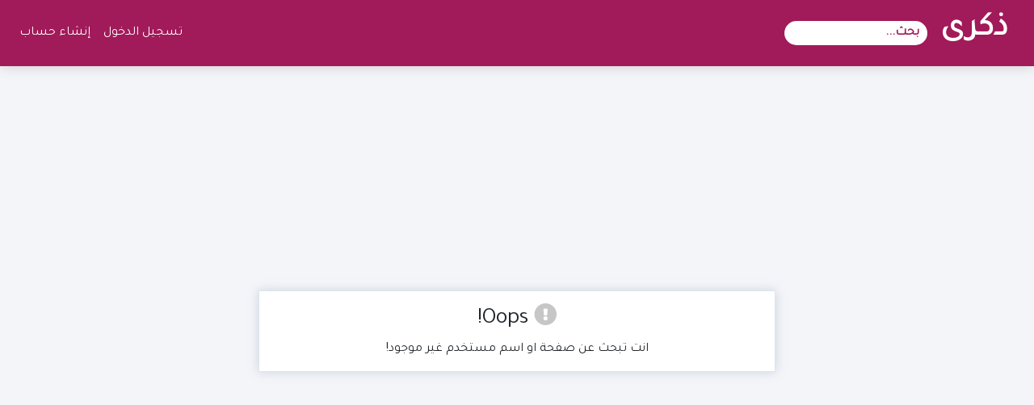

--- FILE ---
content_type: text/html; charset=UTF-8
request_url: https://www.zekra.co/blog/22-%D9%81%D8%A8%D8%B1%D8%A7%D9%8A%D8%B1-%D8%B0%D9%83%D8%B1%D9%89-%D9%85%D9%8A%D9%84%D8%A7%D8%AF-%D8%A7%D9%84%D9%81%D9%8A%D9%84%D8%B3%D9%88%D9%81-%D8%A7%D9%84%D8%A3%D9%84%D9%85%D8%A7%D9%86%D9%8A-%D8%A3/
body_size: 2671
content:
<!doctype html>
<html lang="ar" dir="rtl">
    <head>
        
        
        
        <meta charset="utf-8">
        <meta http-equiv="X-UA-Compatible" content="IE=edge">
        <meta name="viewport" content="width=device-width, initial-scale=1">
        <meta name="astoken" content="xAvvsjTeprAOpBcmbHIgZyi21JIrsJ7oS8HqMN7j">
        <meta name="loadimg" content="https://www.zekra.co/imgs/loading.gif">
        <meta name="path" content="https://www.zekra.co">
        
        
        <meta property="og:image" content="http://zekra.co/imgs/zekraad.PNG">
<meta property="og:image:type" content="image/png">
<meta property="og:image:width" content="600">
<meta property="og:image:height" content="400"> 
<meta property="og:title" content="ذكرى - Oops!">
<meta property="og:site_name" content="ذكرى" />

<meta property="og:description" content="اكتب لي ذكرى تجمعنا">

<meta name="twitter:card" content="summary_large_image">
<meta name="twitter:title" content="ذكرى - Oops!">

<meta name="twitter:image" content="http://zekra.co/imgs/zekraad.PNG">
        <title>ذكرى - Oops!</title>


<meta name="description"  content="اكتب لي ذكرى تجمعنا">        
        
        
        
        
        <title> ذكرى - Oops!</title>
        <script src="https://www.zekra.co/js/jquery.min.js"></script>
        <script src="https://www.zekra.co/js/jquery.form.js"></script>
        <script src="https://www.zekra.co/js/codes.top.js"></script>
        <script src="https://www.zekra.co/js/popper.min.js"></script>
        <script src="https://www.zekra.co/js/bootstrap.min.js"></script>
        <script src="https://www.zekra.co/js/clipboard.min.js"></script>
        <link rel="stylesheet" href="https://www.zekra.co/css/style.css" />
        <link rel="stylesheet" href="https://www.zekra.co/css/font-awesome.css" />
        <link rel="stylesheet" href="https://www.zekra.co/css/bootstrap.min.css" />
        <link rel="icon" type="image/png" href="https://www.zekra.co/imgs/favicon.png" />
        <link rel="stylesheet" href="https://cdnjs.cloudflare.com/ajax/libs/bootstrap-social/5.1.1/bootstrap-social.min.css" />
        <style type="text/css">
          .custom-control-label::before, .custom-control-label::after{
           right : -1.5rem;
            margin-right:15px;           }
                    .switch.switch-sm input:checked + label::after {
              margin-right: calc(2.4375rem * .8);
          }
          .switch input:checked + label::after {
              margin-right: calc(2.375rem * .8);
          }
          .switch input + label::after{
            right: 2px;
          }
          

          /* Shared */
          .loginBtn {
              box-sizing: border-box;
              position: relative;
              /* width: 13em;  - apply for fixed size */
              margin: 0.2em;
    padding: 5px 20px 5px 40px;
            nowrap;
              border-radius: 0.2em;
              font-size: 16px;
              color: #FFF;
          }
          .loginBtn:before {
              content: "";
              box-sizing: border-box;
              position: absolute;
              top: 0;
              left: 0;
              width: 34px;
              height: 100%;
          }
          .loginBtn:focus {
              outline: none;
          }
          .loginBtn:active {
              box-shadow: inset 0 0 0 32px rgba(0,0,0,0.1);
          }


          /* Facebook */
          .loginBtn--facebook {
              background-color: #4C69BA;
              background-image: linear-gradient(#4C69BA, #3B55A0);
              font-family: "Helvetica neue", Helvetica Neue, Helvetica, Arial, sans-serif;
              text-shadow: 0 -1px 0 #354C8C;
          }
          .loginBtn--facebook:before {
              border-right: #364e92 1px solid;
              background: url('https://s3-us-west-2.amazonaws.com/s.cdpn.io/14082/icon_facebook.png') 6px 6px no-repeat;
          }
          .loginBtn--facebook:hover,
          .loginBtn--facebook:focus {
              background-color: #5B7BD5;
              background-image: linear-gradient(#5B7BD5, #4864B1);
          }


          /* Google */
          .loginBtn--google {
              /*font-family: "Roboto", Roboto, arial, sans-serif;*/
              background: #DD4B39;
          }
          .loginBtn--google:before {
              border-right: #BB3F30 1px solid;
              background: url('https://s3-us-west-2.amazonaws.com/s.cdpn.io/14082/icon_google.png') 6px 6px no-repeat;
          }
          .loginBtn--google:hover,
          .loginBtn--google:focus {
              background: #E74B37;
          }
        
        
  .fragment {
    font-size: 12px;
    font-family: tahoma;
    height: 240px;
        z-index: 10000;

    border: 1px solid #ccc;
    color: #555;
    display: block;
    padding: 10px;
    box-sizing: border-box;
    text-decoration: none;
    background:#fff;
  width:100%;
  position:fixed;
bottom:0;
text-align:center;
}
.fragment h3{
   color: #A11A59; 
}

.fragment:hover {
    box-shadow: 2px 2px 5px rgba(0,0,0,.2);  
          
          
        </style>
        
        
        <!-- Global site tag (gtag.js) - Google Analytics -->
<script async src="https://www.googletagmanager.com/gtag/js?id=UA-131259810-2"></script>
<script>
  window.dataLayer = window.dataLayer || [];
  function gtag(){dataLayer.push(arguments);}
  gtag('js', new Date());

  gtag('config', 'UA-131259810-2');
</script>


<script data-ad-client="ca-pub-5349491141992498" async src="https://pagead2.googlesyndication.com/pagead/js/adsbygoogle.js"></script>        
        
    </head>
    <body>
    <nav class="navbar navbar-expand-lg navbar-dark bg-dark" style="background:#A11A59!important;position: fixed; top: 0; right: 0; left: 0; z-index: 1; box-shadow: 0px 0px 16px #0000002b;">
  <button class="navbar-toggler" type="button" data-toggle="collapse" data-target="#navbarToggler" aria-controls="navbarToggler" aria-expanded="false" aria-label="Toggle navigation">
    <span class="navbar-toggler-icon"></span>
  </button>

  
  <div id="data-options" style="display: none;">{"today":"اليوم","posting":"جار النشر..."}</div>
  
      <a class="navbar-brand"  style="margin-left: 1rem;"  href="https://www.zekra.co">
          <h1> 
          <strong> 
           ذكرى 
           </strong>
          </h1>
           </a>

  
  
  <div class="collapse navbar-collapse"  style="text-align: right;"  id="navbarToggler">
    <ul class="navbar-nav ml-auto mt-2 mt-lg-0"  style="padding-right:0" >
      <li class="nav-item " style="position: relative;">
        <input type="text" class="navbar-search-field" placeholder="بحث..." />
        <div class="navbar-search-card" style="text-align: right">
        </div>
      </li>
    </ul>
    <ul class="navbar-nav mr-left mt-2 mt-lg-0"   style="padding-right: 0;" >
        <li class="nav-item">
        <a class="nav-link " href="https://www.zekra.co/login">تسجيل الدخول</a>
    </li>
    <li class="nav-item">
        <a class="nav-link " href="https://www.zekra.co/register">إنشاء حساب</a>
    </li>





</ul>
  </div>
</nav>


<br>


    


<script async src="https://pagead2.googlesyndication.com/pagead/js/adsbygoogle.js"></script>
<!-- zekra-ad -->
<ins class="adsbygoogle"
     style="display:block"
     data-ad-client="ca-pub-5349491141992498"
     data-ad-slot="4917051461"
     data-ad-format="auto"
     data-full-width-responsive="true"></ins>
<script>
     (adsbygoogle = window.adsbygoogle || []).push({});
</script>



    

    
<div class="main_card" style="text-align: center;">
	<h3><span style="color: #c6c6c6;" class="fas fa-exclamation-circle"></span> Oops!</h3>
	<p style="margin: 0;">انت تبحث عن صفحة او اسم مستخدم غير موجود!</p>
	
</div>








    












    
    <br>
    <br>
    

        
<script async src="https://pagead2.googlesyndication.com/pagead/js/adsbygoogle.js"></script>
<!-- zekra-ad -->
<ins class="adsbygoogle"
     style="display:block"
     data-ad-client="ca-pub-5349491141992498"
     data-ad-slot="4917051461"
     data-ad-format="auto"
     data-full-width-responsive="true"></ins>
<script>
     (adsbygoogle = window.adsbygoogle || []).push({});
</script>

    
    <br>
    
    <br>




     <div class="footer">
        <strong><a target="_blank" class="footer-btn" href="https://www.facebook.com/official.Zekra"><span style="font-size: 25px;
    color: #fff;" class="fab fa-facebook"></span></a></strong>
               <strong><a class="footer-btn" href="https://www.sara7aa.com/blog/%D8%A7%D9%84%D9%85%D9%82%D8%A7%D9%84%D8%A7%D8%AA/"> المقالات</a></strong>

<strong><a class="footer-btn" href="https://zekra.co/contact">Contact Us</a></strong>
<strong><a class="footer-btn" href="https://zekra.co/privacy">privacy Policy</a></strong>

<strong><a class="footer-btn" href="https://zekra.co/page/%D9%85%D9%86%20%D9%86%D8%AD%D9%86">About Us</a></strong>
<strong><a class="footer-btn" href="https://zekra.co/blog">المدونة</a></strong>
<strong><a class="footer-btn" href="https://sara7aa.com">صراحة</a></strong>
    
        <!--<strong><a class="footer-btn" href="#">ارسل لنا ملاحظاتك</a></strong>-->
        <!--<strong><a class="footer-btn" href="#">شروط الخدمة</a></strong>-->
        <!--<strong><a class="footer-btn" href="#">نبذة عنا</a></strong>-->
      <!--          <strong><a class="footer-btn" href="https://www.zekra.co/page/terms">terms</a></strong>
                -->
        <strong><a class="footer-btn" href="https://www.zekra.co/lang/ar">العربية</a></strong>
        <strong><a class="footer-btn" href="https://www.zekra.co/lang/en">English</a></strong>
        <p style="font-size: 12px; margin: 0 3%; border-top: 1px solid #eaeaea; margin-top: 5px; padding-top: 5px;direction: ltr;">&copy; 2026 ذكرى, جميع الحقوق محفوظة.</p>
     </div>
     
    <div id="imgLightbox" class="imgLightbox">
      <span class="imgLightboxClose">&times;</span>
      <img class="imgLightbox-content" id="imgLightbox_preview">
    </div>
     
     <script src="https://www.zekra.co/js/codes.bottom.js"></script>
    </body>
</html>

--- FILE ---
content_type: text/html; charset=utf-8
request_url: https://www.google.com/recaptcha/api2/aframe
body_size: 267
content:
<!DOCTYPE HTML><html><head><meta http-equiv="content-type" content="text/html; charset=UTF-8"></head><body><script nonce="3vT2017PvFWcTyyqzoPO5Q">/** Anti-fraud and anti-abuse applications only. See google.com/recaptcha */ try{var clients={'sodar':'https://pagead2.googlesyndication.com/pagead/sodar?'};window.addEventListener("message",function(a){try{if(a.source===window.parent){var b=JSON.parse(a.data);var c=clients[b['id']];if(c){var d=document.createElement('img');d.src=c+b['params']+'&rc='+(localStorage.getItem("rc::a")?sessionStorage.getItem("rc::b"):"");window.document.body.appendChild(d);sessionStorage.setItem("rc::e",parseInt(sessionStorage.getItem("rc::e")||0)+1);localStorage.setItem("rc::h",'1769005303004');}}}catch(b){}});window.parent.postMessage("_grecaptcha_ready", "*");}catch(b){}</script></body></html>

--- FILE ---
content_type: text/css
request_url: https://www.zekra.co/css/style.css
body_size: 4105
content:
@import url('https://fonts.googleapis.com/css?family=Tajawal&display=swap');



html {
    height: 100%;
}
body {
    background-color: #f4f5f9 !important;
    position: relative;
    margin: 0;
    padding-bottom:10rem;
    min-height: 100%;
    padding-top: 56px !important;
    font-family: 'Tajawal', sans-serif !important;

}

h1 , h2 , h3 , h4 , a , h5 , p {
        font-family: 'Tajawal', sans-serif !important;

}
.navbar-brand-img{
    background-image: url(../imgs/logo-white.png);
    background-repeat: no-repeat;
    background-size: 55px 45px;
    width: 55px;
    height: 45px;
}
.welcome-brand-img{
    background-image: url(../imgs/logo-white.png);
    background-repeat: no-repeat;
    background-size: 150px 120px;
    width: 150px;
    height: 150px;
    margin: auto;
}
.welcome_card{
    text-align: center;
    padding: 30px;
}
.welcome_card h1{
    padding-top:50px;
    color:#A11A59;
}
@media(max-width:992px){
   .welcome_card h1{
    font-size:25px;
} 
}
.welcome_card ul{
    list-style: none;
    margin: 0;
    padding: 0;
    display: inline-flex;
}
.welcome_card li{
    color: #A11A59;
    font-weight:bold;
    font-size:25px;
    padding: 15px;
    max-width: 500px;
}
.register-btn{
    background: #A11A59;
    padding: 7px 20px;
    margin: 5px 8px;
    color: #f4f5f9;
    text-decoration: none;
    border-radius: 4px;
    border: 1px solid #A11A59;
    transition: background 0.2s;
}
.register-btn:hover, .register-btn:focus{
    background: #f4f5f9;
    color: #A11A59;
    text-decoration: none; 
}
.login-btn{
    background: #f4f5f9;
    padding: 7px 20px;
    margin: 5px 8px;
    color: #2196F3;
    text-decoration: none;
    border-radius: 4px;
    border: 1px solid #2196F3;
    transition: background 0.2s;
}
.login-btn:hover, .login-btn:focus{
    background: #2196F3;
    color: #fff;
    text-decoration: none; 
}
.main_card{
    padding: 15px;
    width:100%;
    background-color: #ffffff;
    border: 1px solid #dee5ed;
    box-shadow: 0px 0px 12px #8196ab59;
}
.footer {
    text-align: center;
    background: #A11A59;
    color: #778189;
    position: absolute;
    right: 0;
    bottom: 0;
    left: 0;
    padding: 7px;
    box-shadow: 0px 0px 40px #8196ab29;
}
.footer a, .footer a:hover, .footer a:focus{
    color: #fff;
}
.footer-btn{
    text-decoration: none;
    background: transparent;
    padding: 2px 11px;
    display: inline-block;
    border-radius: 4px;
    transition: background 0.3s;
}
.footer-btn:hover , .footer-btn:focus{
    text-decoration: none;
    background: darkmagenta;
}
.footer p{
    color:#fff!important;
}
.navbar-search-field{
    padding: 3px 10px;
    border-radius: 50px;
    border: none;
    outline: none;
    background: #fff;
    color: #353d48;
    transition: background 0.3s;
}
.navbar-search-field:focus{
    background: #fff;
    color: #000;
}
.navbar-search-card{
    display: none;
    position: absolute;
    background: #fff;
    width: 100%;
    z-index: 1;
    box-shadow: 0px 0px 22px #2e35583b;
    border-radius: 2px;
    border: 1px solid #eaeaea;
    margin-top: 25px;
    word-break: break-word;
    max-height: 300px;
    overflow: auto;
}
.navbar-search-item{
    
}
.navbar-search-item a, .navbar-search-item a:focus, .navbar-search-item a:hover{
    text-decoration: none;
}
.navbar-search-item a div{
    display: inline-flex;
    width: 100%;
    background: #fff;
    transition: background 0.3s;
}
.navbar-search-item a > div:hover, .navbar-search-item a > div:focus{
    background: #f4f4f4;
}
.navbar-search-item a div div{
    overflow: hidden;
    width: 42px;
    height: 42px;
    min-width: 42px;
    border-radius: 100px;
    margin: 8px;
    background-size: cover;
    background-repeat: no-repeat;
    background-position: center center;
}
.navbar-search-item a div p{
    margin: 0;
    color: rgba(0, 0, 0, 0.88);
    font-size: 13px;
    padding: 5px;
    width: 100%;
}

.navbar-search-item a div p span{
    color: rgba(0, 0, 0, 0.57);
}
.profile-header{
    padding-top:20px;
}
.profile-avatar{
    width: 100px!important;
    height: 100px!important;
    overflow: hidden;
    border-radius: 100%;
    border: 2px solid #353d48;
    box-shadow: 0px 0px 0px 2px #fff;
    display: inline-block;
    background-size: cover;
    background-repeat: no-repeat;
    background-position: center center;
}
.profile-userInfo{
    padding: 3px 0px;
}
.profile-userInfo p{
    margin: 0; font-weight: bold;
}
.profile-userInfo p a, .profile-userInfo p a:focus, .profile-userInfo p a:hover{
    text-decoration: none;
    color: #fff;
}
.profile-userInfo span{
    font-size: 20px; color: #8a8a8a;
}
.profile-badge{
    background: #2196F3;
    padding: 0px 5px;
    border-radius: 2px;
    color: #fff !important;
}
.profile-edit{
    padding: 0px 5px;
    position: absolute;
    background: purple;
    color: #fff;
    border-radius: 12px;
    text-decoration: none;
}
.profile-edit:focus, .profile-edit:hover{
    color: #fff;
    text-decoration: none;
}
.send_feedback_card{
    background: #fff;
    margin: auto;
    margin-top: 1%;
    padding: 15px;
    padding-bottom: 0;
    width: auto;
    border: 1px solid #A11A59;
    border-radius: 11px;
    box-shadow: 0px 14px 27px #363d4812;
}
.send_feedback_field, .send_feedback_field:focus{
    width: 100%;
    resize: none;
    height: 250px;
    outline: none;
    border: 3px solid #A11A59;
    padding:5px;
    border-radius:10px;
}

.send_feedback_btn,
.fb-comment-btn{
    background: purple;
    color: #fff;
    padding: 4px 12px;
    border: 1px solid #fff;
    border-radius: 20px;
    cursor: pointer;
    outline: none;
    box-shadow: 0px 0px 0px 0px purple;
    transition: box-shadow 0.3s; 
}
.send_feedback_btn:focus,
.send_feedback_btn:hover,
.fb-comment-btn:hover,
.fb-comment-btn:focus{
    box-shadow: 0px 0px 0px 2px purple;
    outline: none;
}
.send_feedback_image{
    display: none;
    width: 100px;
    height: 100px;
    overflow: hidden;
    border-radius: 10px;
    position: relative;
    border: 1px solid #f3f3f3;
    background-size: cover;
    background-repeat: no-repeat;
    background-position: center center;
}
.send_feedback_image img{
    width: auto;
    height: 100%;
}
.send_feedback_image span{
    position: absolute;
    color: #fff;
    top: 0;
    padding: 5px 7px;
    cursor: pointer;
    text-shadow: 0px 0px 2px #000;
}
.profile_links{
    background: #A11A59;
    margin-top: -1px;
    text-align: center;
}

@media(min-width:768px){
    
    .profile_links{
    padding:10px;
}
}
.profile_links ul{
    list-style: none;
    display: inline-flex;
    margin: 0;
    padding: 0;
}
.profile_links ul li{
    padding: 4px;
}
.profile_links ul li a{ 
    text-decoration: none;
    padding: 20px 55px;
    color: #fff;
    border-bottom: 0px solid purple;
    transition: border-bottom 0.1s;
}

@media(max-width:678px){

.profile_links ul li a{
    
    padding: 20px 5px;
    
}


}

@media(max-width:340px){

.profile_links ul li a{
    
    /*font-size:18px;*/
    padding: 4px 5px;
    
}


}




.profile_links ul li a:hover, .profile_links ul li a:focus{
    text-decoration: none;
    border-bottom: 3px solid purple;
    background:#fff;
    color:#A11A59;
}
.post_card{
    background: #fff;
    padding-bottom:5px;
        width:100%!important;
margin-top: 5px!important;
    border: 2px solid #A11A59;
    border-radius: 11px;
    box-shadow: 0px 14px 27px #363d4812;
    position: relative;
}
.post_card_header{

}
.post_card_options {
    color: #a5aabf;
    padding: 5px 10px;
    transition: color 0.3s;
}
.post_card_options:focus, .post_card_options:hover{
    color: #000;
}
.post_card_image{
    width: 100%;
    height: 200px;
    overflow: hidden;
    text-align: center;
    background: #f5f5f6;
}
.post_card_image img{
    width: auto;
    height: 100%;
}
.post_card_content{
    padding: 5px 15px;
}
.post_card_content p{
    margin: 0;
    font-size: 18px;
    word-break: break-word;
}
.post_card_content span{
    font-size: 11px;
    color: #9c9c9c;
}
.switch {
  font-size: 1rem;
  position: relative;
}
.switch input {
  position: absolute;
  height: 1px;
  width: 1px;
  background: none;
  border: 0;
  clip: rect(0 0 0 0);
  clip-path: inset(50%);
  overflow: hidden;
  padding: 0;
}
.switch input + label {
  position: relative;
  min-width: calc(calc(2.375rem * .8) * 2);
  border-radius: calc(2.375rem * .8);
  height: calc(2.375rem * .8);
  line-height: calc(2.375rem * .8);
  display: inline-block;
  cursor: pointer;
  outline: none;
  user-select: none;
  vertical-align: middle;
  text-indent: calc(calc(calc(2.375rem * .8) * 2) + .5rem);
}
.switch input + label::before,
.switch input + label::after {
  content: '';
  position: absolute;
  top: 0;
  left: 0;
  width: calc(calc(2.375rem * .8) * 2);
  bottom: 0;
  display: block;
}
.switch input + label::before {
  right: 0;
  background-color: #dee2e6;
  border-radius: calc(2.375rem * .8);
  transition: 0.2s all;
}
.switch input + label::after {
  top: 2px;
  left: 2px;
  width: calc(calc(2.375rem * .8) - calc(2px * 2));
  height: calc(calc(2.375rem * .8) - calc(2px * 2));
  border-radius: 50%;
  background-color: white;
  transition: 0.2s all;
}
.switch input:checked + label::before {
  background-color: #08d;
}
.switch input:checked + label::after {
  margin-left: calc(2.375rem * .8);
}
.switch input:focus + label::before {
  outline: none;
  box-shadow: 0 0 0 0.2rem rgba(0, 136, 221, 0.25);
}
.switch input:disabled + label {
  color: #868e96;
  cursor: not-allowed;
}
.switch input:disabled + label::before {
  background-color: #e9ecef;
}
.switch.switch-sm {
  font-size: 0.775rem;
}
.switch.switch-sm input + label {
    min-width: calc(calc(1.9375rem * .8) * 2);
    height: calc(1.3375rem * .8);
    line-height: calc(1.3375rem * .8);
    text-indent: calc(calc(calc(1.9375rem * .8) * 2) + .5rem);
}
.switch.switch-sm input + label::before {
  width: calc(calc(1.9375rem * .8) * 2);
}
.switch.switch-sm input + label::after {
  width: calc(calc(1.3375rem * .8) - calc(2px * 2));
  height: calc(calc(1.3375rem * .8) - calc(2px * 2));
}
.switch.switch-sm input:checked + label::after {
  margin-left: calc(2.4375rem * .8);
}
.switch + .switch {
  margin-left: 1rem;
}
#feedbackImg_preview {
    border-radius: 5px;
    cursor: pointer;
    transition: 0.3s;
}
.imgLightbox {
    display: none;
    position: fixed;
    z-index: 1;
    padding-top: 100px;
    left: 0;
    top: 0;
    width: 100%;
    height: 100%;
    overflow: auto;
    background-color: rgb(0,0,0);
    background-color: rgba(0,0,0,0.9);
}
.imgLightbox-content {
    margin: auto;
    display: block;
    width: 80%;
    max-width: 700px;
}
.imgLightbox-content {    
    -webkit-animation-name: zoom;
    -webkit-animation-duration: 0.6s;
    animation-name: zoom;
    animation-duration: 0.6s;
}
@-webkit-keyframes zoom {
    from {-webkit-transform:scale(0)} 
    to {-webkit-transform:scale(1)}
}
@keyframes zoom {
    from {transform:scale(0)} 
    to {transform:scale(1)}
}
.imgLightboxClose {
    position: absolute;
    top: 15px;
    right: 35px;
    color: #f1f1f1;
    font-size: 40px;
    font-weight: bold;
    transition: 0.3s;
}
.imgLightboxClose:hover,
.imgLightboxClose:focus {
    color: #bbb;
    text-decoration: none;
    cursor: pointer;
}
.new_notification{
    background: red;
    padding: 2px 7px;
    color:#fff;
    border-radius: 5px;
}
.post_card_comments{
    display: none;
    background: #fafafa;
    padding-bottom: 5px;
}
.fb-comment{
    margin: 0;
    background: #A11A59;
    color: #fff!important;
    padding: 3px 10px;
    border-radius: 20px;
    font-size: 14px;
    margin: 0px 8px;
    cursor: pointer;
}
.fb-comment-field, .fb-comment-field:focus{
       width: 100%;
    padding: 7px 14px;
    font-size: 13px;
    height: 100px;
    outline: none;
    border: 1px solid #A11A59;
    border-radius: 10px;
    resize: none;
    /* border-bottom: 1px solid #f5f5f6; */
    background: transparent;

}
.comments-card{
    border-top: 1px solid #f4f5f9;
    background: #f5f5f6;
    border-radius: 0px 0px 11px 11px;
}
.comment-item{
    display: inline-flex;
    padding: 5px 15px;
    width: 100%;
}
.comment-item div{
    width: 50px;
    height: 35px;
    overflow: hidden;
    border-radius: 50%;
    background-size: 100% 100%;
    background-repeat: no-repeat;
    background-position: center center;
    text-align: center;
}

@media(max-width:768px){
    .comment-item div{
    width: 50px;
    height: 30px;
    overflow: hidden;
    border-radius: 50%;
    background-size: 100% 100%;
    background-repeat: no-repeat;
    background-position: center center;
    text-align: center;
}
}



.comment-item div img{
    width: auto;
    height: 100%;
}
.comment-item p{
    font-size: 17px;
    margin: 3px 11px;
    background: #fff;
    border-radius: 20px;
    padding: 3px 9px;
    word-break: break-word;
    position: relative;
}
.comment-item p span{
    font-size: 11px;
    color: #8a8a8a;
    display: block;
}
.delete-comment{
    position: absolute;
    bottom: -8px;
    background: white;
    padding: 4px;
    border-radius: 20px;
    box-shadow: 0px 3px 8px #00000024;
    cursor: pointer;
    right: 0;
}
.profile_url{
    background: #3a434d;
    width: auto;
    max-width: fit-content;
    margin: auto;
    font-size: 12px;
    padding: 0px 10px;
    border-radius: 20px;
    color: #8392a2;
}
#shareUrl-copy-field{
    border: 1px solid #357bff;
    padding: 3px 8px;
    width: 65%;
    outline: none;
}
#shareUrl-copy-btn{
    background: #2196F3;
    color: #fff;
    border: none;
    padding: 4px 6px;
    border-radius: 2px;
    cursor: pointer;
}
#shareUrl-copy-btn:hover, #shareUrl-copy-btn:focus{
    background: #03a9f4;
    outline: none;
}
.verify-badge{
    width: 18px;
    height: 18px;
    display: inline-block;
    background-repeat: no-repeat;
    cursor: pointer;
}











/* 100% Image Width on Smaller Screens */
@media only screen and (max-width: 700px){
    .imgLightbox-content {
        width: 100%;
    }
}
@media only screen and (max-width: 900px){
    .welcome_card ul {
        display: block;
    }
}
/*Small devices (landscape phones, 576px and up)*/
@media (max-width: 576px) {
    .post_card{
        margin: 10px auto;
    }
    .send_feedback_card{
        margin: 10px auto;
    }
}

@media (min-width: 992px) {
   #contactText{
    font-size:20px!important;
} 
}

@media (min-width: 992px) {
   #privacyText{
    font-size:20px!important;
    padding:250px!important;
} 
}

@media (max-width: 678px) {
.jumia-img{
    display:none!important;
}

.main_card h2{
    font-size:25px!important;
}



}

.fab{
    margin-top:10px;
    font-size:45px;
}
.fa-whatsapp{
    color:#159A0B;
}
.fa-whatsapp:hover{
    color:#00E676;
}

.fa-facebook{
    color:#425F9C;
}
.fa-facebook:hover{
    color:darkblue;
}
.fa-twitter{
    color:#1DA1F2;
}
.fa-twitter:hover{
    color:  #00ccff;
}






.fa-comment:before {
    content: "\f075";
    color: #fff!important;
}



.navbar-dark .navbar-toggler {
    color: #fff!important;
    border-color: #fff!important;


}



@media(min-width:992px){
    
    .main_card , .profile_links , .post_card, .send_feedback_card{
        width:50%!important;
        margin:auto;
    }
}

@media(max-width:768px){
    
    .fb-comment{
    padding: 3px 7px;
    border-radius: 20px;
    font-size: 14px;
}



}


.bg-dark{
    
        background-color: #A11A59!important;

}
.navbar-dark .navbar-nav .nav-link{
    color:#fff!important;
}




.navbar-dark .navbar-toggler-icon {
    background-image: url("data:image/svg+xml;charset=utf8,%3Csvg viewBox='0 0 30 30' xmlns='http://www.w3.org/2000/svg'%3E%3Cpath stroke='rgba(255, 255, 255, 1)' stroke-width='2' stroke-linecap='round' stroke-miterlimit='10' d='M4 7h22M4 15h22M4 23h22'/%3E%3C/svg%3E")!important;
    color: #fff;
}

.social-link{
    margin-right:5px;
    font-size:16px;
}


::placeholder {
  color: #A11A59;
  font-weight:bold;
  opacity: 1; /* Firefox */
}

.step {
    width: 70px;
    border: 2px solid;
    border-radius: 150%;
    font-size: 50px;
}


#sara7aa-img{
    width:65% !important;
    height:300px;
}

@media(max-width:768px){
   #sara7aa-img{
    width:100% !important;
    height:200px;
} 
}



.page-item.active .page-link{
    z-index:0!important;
}















    .fragment {
        display: none;
}

@media(max-width:400px){
    .fragment {
    font-size: 12px;
    font-family: tahoma;
    height: 90px;
    color: #555;
    display: block!important;
    box-sizing: border-box;
    text-decoration: none;
    position: fixed;
    bottom: 0;
    width:100%;
    z-index: 40000 !important;
}

.fragment:hover {
    box-shadow: 2px 2px 5px rgba(0,0,0,.2);

}

.fragment img { 
    float: left;
    margin-right: 10px;
}


.fragment h3 {
    padding: 0;
    margin: 0;
    color: #369;
}
.fragment h4 {
    padding: 0;
    margin: 0;
    color: #000;
}
#close {
    float:right;
    display:inline-block;
    padding:0px 2px;
    background:#fff;
}
    
}



/* Mobile Bottom Navigation */
.mobile-bottom-nav {
    position: fixed;
    bottom: 0;
    left: 0;
    right: 0;
    background: #fff;
    border-top: 1px solid #eee;
    display: flex;
    justify-content: space-around;
    align-items: center;
    padding: 10px 0;
    z-index: 1000;
    box-shadow: 0 -2px 10px rgba(0,0,0,0.1);
}

.mobile-bottom-nav .nav-item {
    display: flex;
    flex-direction: column;
    align-items: center;
    text-decoration: none;
    color: #666;
    padding: 5px 10px;
    border-radius: 8px;
    transition: all 0.3s ease;
    min-width: 60px;
}

.mobile-bottom-nav .nav-item:hover {
    color: #A11A59;
    background: rgba(161, 26, 89, 0.1);
    text-decoration: none;
}

.mobile-bottom-nav .nav-item i {
    font-size: 20px;
    margin-bottom: 4px;
}

.mobile-bottom-nav .nav-item span {
    font-size: 11px;
    font-weight: 500;
}

/* Add bottom padding to body on mobile to prevent content overlap */
@media (max-width: 767px) {
    body {
        padding-bottom: 80px;
    }
}

/* Hide on desktop */
@media (min-width: 768px) {
    .mobile-bottom-nav {
        display: none !important;
    }
}























--- FILE ---
content_type: application/javascript
request_url: https://www.zekra.co/js/codes.top.js
body_size: 1567
content:
$.ajaxSetup({
  headers: {
    'X-CSRF-TOKEN': $('meta[name="astoken"]').attr('content')
  }
});
var loading_image = $('meta[name="loadimg"]').attr('content');
var path = $('meta[name="path"]').attr('content');
$(document).ready(function() {
	var data_options = $("#data-options").html();
	var do_json = JSON.parse(data_options);
	var d = new Date().getTime();
	$('#feedback_hidden').attr('value',d);
	 $(".navbar-search-field").on('keyup',function() {
	 	$(".navbar-search-card").show();
	 	var search_user = $(this).val();
	 	if ($(this).val() != "") {
			$.ajax({
		       url: path+"/searchUsers",
		       type:'post',
		       data:{'input':search_user,'path':path},
		       beforeSend(){
		          $(".navbar-search-card").html("<p style='text-align: center;width: 100%;color: gray;font-size: 12px;margin: 3px'><img style='width:18px;' src='"+loading_image+"' /></p>");
		       },
		       success:function(data){
		          $(".navbar-search-card").html(data);
		       }
		    });
	 	}else{
	 		$(".navbar-search-card").html('');
	 		$(".navbar-search-card").hide();
	 	}      
	 });
	 $(".navbar-search-card").on("mousedown",function(e){
	 	e.preventDefault();
	});
	$(".navbar-search-field").blur(function(){
	    $(".navbar-search-card").hide();
	});
	function imagePreview(input,elm) {
	    if (input.files && input.files[0]) {
	        var reader = new FileReader();
	        reader.onload = function (e) {
	            $(elm).css("background-image","url('"+e.target.result+"')");
	        }
	        reader.readAsDataURL(input.files[0]);
	    }
	}
	$("#settings_img").on("change",function(){
	    imagePreview(this,"#settings_img_elm");
	});
	$("#feedback_hFile").on("change",function(){
		$(".send_feedback_image").show();
	    imagePreview(this,"#sfb_image_preview");
	});
	$("#sfb_image_preview_x").on("click",function(){
	   $(".send_feedback_image").hide();
	   $('#feedback_hFile').val("");
	});
	$('.timeNow').bind('change', function () {
		var time = parseInt($(this).html());
		var date = new Date(time);
		var today = new Date();
		if (today.toLocaleDateString() == date.toLocaleDateString()) {
			$(this).html(do_json.today+", "+date.toLocaleTimeString());
		}else{
			$(this).html(date.toLocaleString());
		}
    });
    $('.timeNow').trigger('change');

    $('.switch').on('click',function(){
    	var pid = $(this).attr('id');
    	if ($('#'+pid).is(':checked')) {
	    	var status = "true";
	    }else{
	    	var status = "false";
	    }
	    $.ajax({
	    	url: path+"/postPrivacy",
	        type:'post',
	        data:{'pid':pid,'status':status},
	    	error:function(data){
	    		alert(data);
	    	}
	    });
    });
	$('.social-link').on('click',function(){

		var pid = $(this).data('id');
		var status = "true";
		$('#'+pid).first().attr('checked',true);
		console.log($('#'+pid));
		$.ajax({
			url: path+"/postPrivacy",
			type:'post',
			data:{'pid':pid,'status':status},
			error:function(data){
				alert(data);
			}
		});
		window.open($(this).attr('href'), '');
		return false;
	});
    $('.fb-comment').on('click',function(){
    	var commentFor = $(this).data('comment');
    	if ($('[data-commentCard~="'+commentFor+'"]').data('show') == "0") {
    		$('[data-commentCard~="'+commentFor+'"]').slideDown('fast');
    		$('[data-commentCard~="'+commentFor+'"]').data('show',"1");
    	}else{
    		$('[data-commentCard~="'+commentFor+'"]').slideUp('fast');
    		$('[data-commentCard~="'+commentFor+'"]').data('show',"0");
    	}
    });
    $('.fb-comment-btn').on('click',function(){
    	var cTime = new Date().getTime();
    	var pid = $(this).data('comment');
    	var comment = $('.fb-comment-field[data-comment~="'+pid+'"]').val();
    	if (!$.trim(comment) == "") {
    	$.ajax({
    		url: path+'/comment',
    		type: "post",
    		data:{'pid':pid,'comment':comment,'cTime':cTime,'path':path},
    		beforeSend:function(){
    			$('.fb-comment-btn[data-comment~="'+pid+'"]').hide();
    			$('.post_card_comments[data-commentCard~="'+pid+'"]').append('<img style="width:18px;margin:0px 13px;" src="'+loading_image+'" data-loading="'+pid+'" />');
    		},
    		success:function(data){
    			$('.fb-comment-field[data-comment~="'+pid+'"]').val('');
    			$('.fb-comment-btn[data-comment~="'+pid+'"]').show();
    			$('[data-loading~="'+pid+'"]').remove();
    			$('[data-commentCard~="'+pid+'"]').slideUp('fast');
    			$('[data-commentCard~="'+pid+'"]').data('show',"0");
    			$('.comments-card[data-ccard~="'+pid+'"]').append(data);
    		}
    	});
    	}else{
    		$('.fb-comment-field[data-comment~="'+pid+'"]').focus();
    	}
    });
    $('.show-comments').on('click',function(){
    	var pid = $(this).data('cshow');
    	$.ajax({
    		url: path+'/showComments',
    		type: "post",
    		data:{'pid':pid,'path':path},
    		beforeSend:function(){
    			$('.show-comments[data-cshow~="'+pid+'"]').remove();
    			$('.comments-card[data-ccard~="'+pid+'"]').prepend('<img style="width:18px;margin:0px 13px;" src="'+loading_image+'" data-loading="'+pid+'" />');
    		},
    		success:function(data){
    			$('[data-loading~="'+pid+'"]').remove();
    			$('.comments-card[data-ccard~="'+pid+'"]').html(data);
    			
				$('.cTimeNow').bind('change', function () {
				var time = parseInt($(this).html());
				var date = new Date(time);
				var today = new Date();
				if (today.toLocaleDateString() == date.toLocaleDateString()) {
					$(this).html(do_json.today+", "+date.toLocaleTimeString());
				}else{
					$(this).html(date.toLocaleString());
				}
				
		    });
		    $('.cTimeNow').trigger('change');
    		}
    	});
    });
    $('[data-deletefb]').on('click',function(){
    	$('.modal-dialog').data('delmodal-id',$(this).data('deletefb'));
    	$('#delModal_confirm').data('for','post');
    });
    $('#delModal_confirm').on('click',function(){
    	if ($(this).data('for') == "post") {
	    	var pid = $('.modal-dialog').data('delmodal-id');
	    	$.ajax({
	    		url: path+'/deletePost',
	    		type: "post",
	    		data:{'pid':pid},
	    		success:function(data){
	    			if (data == "done") {
	    				$('.post_card[data-post~="'+pid+'"]').remove();
	    			}else{
	    				alert(data);
	    			}
	    		}
	    	});
    	}
	});
	$(this).on("click","[data-cdelete]", function () {
		$('.modal-dialog').data('delmodal-id',$(this).data('cdelete'));
		$('#delModal_confirm').data('for','comment');
	});
	$('#delModal_confirm').on('click',function(){
		if ($(this).data('for') == "comment") {
	    	var cid = $('.modal-dialog').data('delmodal-id');
	    	$.ajax({
	    		url: path+'/deleteComment',
	    		type: "post",
	    		data:{'cid':cid},
	    		success:function(data){
	    			if (data == "done") {
	    				$('.comment-item[data-comment~="'+cid+'"]').remove();
	    			}else{
	    				alert(data);
	    			}
	    		}
	    	});
    	}
	});
});



--- FILE ---
content_type: application/javascript
request_url: https://www.zekra.co/js/codes.bottom.js
body_size: -216
content:
$('img').on('click',function(){
    $('#imgLightbox').show();
    $("#imgLightbox_preview").attr('src',$(this).attr('src'));
});

$('.imgLightboxClose').on('click',function() { 
    $('#imgLightbox').hide();
});

var clipboardElem = document.getElementById('shareUrl-copy-btn');
var clipboard = new ClipboardJS(clipboardElem);
